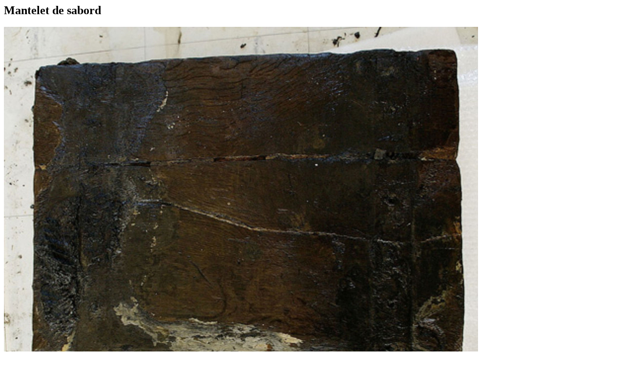

--- FILE ---
content_type: text/html; charset=UTF-8
request_url: https://archeologie.culture.gouv.fr/epaves-corsaires/fr/media/view/10045
body_size: 611
content:
<html>
<head>
  <meta name="robots" content="noindex,nofollow">
  <script src="http://ajax.googleapis.com/ajax/libs/jquery/1.7.1/jquery.min.js" type="text/javascript"></script>
  <script type="text/javascript">
    $(document).ready(function () {
      $("a").each(function(){
        $(this).replaceWith($('<span>' + this.innerHTML + '</span>'));
      });
    });

  </script>
</head>
    <div class="Media MediaImage">
  <h2>Mantelet de sabord</h2>
      <div class="Media-image"><img alt="Photographie d&#039;un mantelet de sabords" data-src="https://archeologie.culture.gouv.fr/sites/archeologie/files/styles/grand_format/public/upload/mediatheque/originales/images/414_4.jpg?itok=qdGpPS4R" data-opacity="100" data-anchor="MC" class="mc-lazy-image" src="/sites/archeologie/files/styles/grand_format/public/upload/mediatheque/originales/images/414_4.jpg?itok=qdGpPS4R" title="Photographie d&#039;un mantelet de sabords" typeof="foaf:Image" />
</div>
        <div class="Media-nid">10045</div>
<div class="Media-textes">
      <p>Face externe du mantelet de sabord de l'épave de la <em>Dauphine </em>(1704), découvert le long du flanc tribord du navire. &nbsp;</p>

    
</div>

  <p class="credits">Teddy Seguin (Adramar) © MCC / DRASSM   </p>
  <p class="credits1">Teddy Seguin (Adramar) © MCC / DRASSM   </p>

            <p class="origin">Explorer le site :
      <a class="c-brand" href="https://archeologie.culture.gouv.fr/epaves-corsaires/fr">Les épaves corsaires de la Natière</a>
    </p>
  
  </div>
</html>
